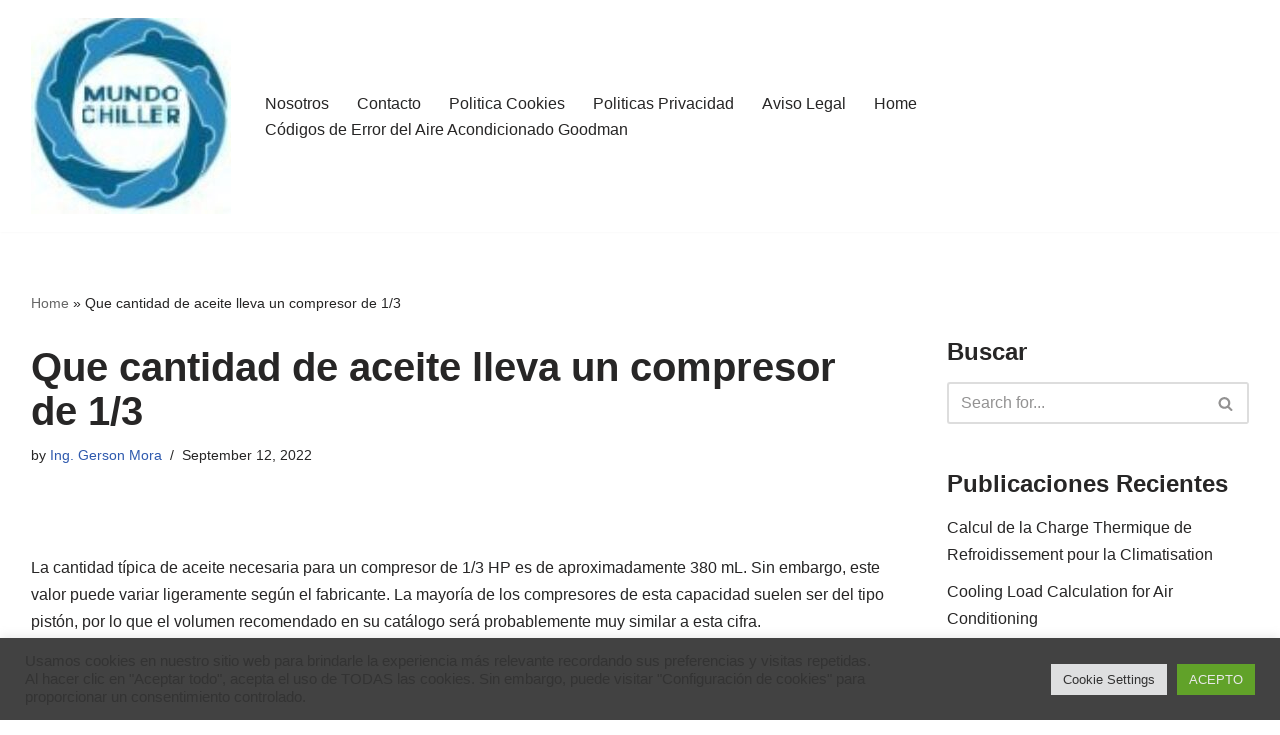

--- FILE ---
content_type: text/html; charset=utf-8
request_url: https://www.google.com/recaptcha/api2/aframe
body_size: 265
content:
<!DOCTYPE HTML><html><head><meta http-equiv="content-type" content="text/html; charset=UTF-8"></head><body><script nonce="x6Do_Vh6UltHb8YnCitL6w">/** Anti-fraud and anti-abuse applications only. See google.com/recaptcha */ try{var clients={'sodar':'https://pagead2.googlesyndication.com/pagead/sodar?'};window.addEventListener("message",function(a){try{if(a.source===window.parent){var b=JSON.parse(a.data);var c=clients[b['id']];if(c){var d=document.createElement('img');d.src=c+b['params']+'&rc='+(localStorage.getItem("rc::a")?sessionStorage.getItem("rc::b"):"");window.document.body.appendChild(d);sessionStorage.setItem("rc::e",parseInt(sessionStorage.getItem("rc::e")||0)+1);localStorage.setItem("rc::h",'1768986436317');}}}catch(b){}});window.parent.postMessage("_grecaptcha_ready", "*");}catch(b){}</script></body></html>